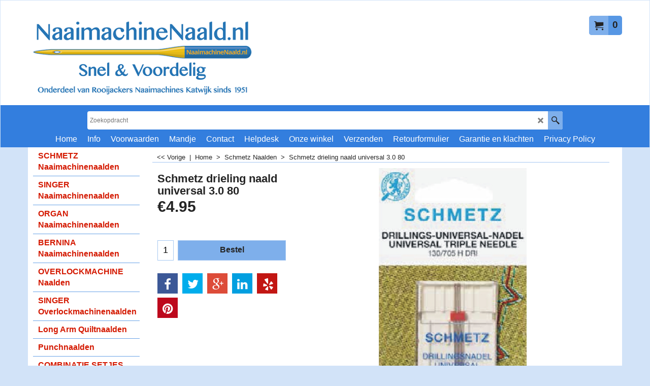

--- FILE ---
content_type: text/html
request_url: https://naaimachinenaald.nl/contents/nl/d-34.html
body_size: 315
content:
<ul class="idx1List"><li class="GC28"><a id="idx1D-2" class="idx1" href="../../index.html" title=""><span>Home </span></a></li><li class="GC28"><a id="idx1D-3" class="idx1" href="about.html" title="NaaimachineNaaldl.nlRooijackers Naaimachines Zwaaikom 122225HX Katwijk aan ZeeE-Mail: info@naaimachinenaald.nlTel: +31(0)71 4076855KvK nr: 28042762BTW nr: NL052554958Bankrekening:IBAN: NL54INGB0004768441BIC: INGBNL2A"><span>Info</span></a></li><li class="GC28"><a id="idx1D-5" class="idx1" href="terms.html" title=""><span>Voorwaarden</span></a></li><li class="GC28"><a id="idx1D-6" class="idx1" href="basket.html" title=""><span>Mandje</span></a></li><li class="GC28"><a id="idx1D-9" class="idx1" href="contactus.html" title=""><span>Contact</span></a></li><li class="GC28"><a id="idx1D133" class="idx1" href="d133.html" title=""><span>Helpdesk</span></a></li><li class="GC28"><a id="idx1D99" class="idx1" href="d99.html" title=""><span>Onze winkel</span></a></li><li class="GC28"><a id="idx1D230" class="idx1" href="d230_Naaimachinenaalden-snel-verzonden.html" title=""><span>Verzenden</span></a></li><li class="GC28"><a id="idx1D223" class="idx1" href="d223.html" title=""><span>Retourformulier</span></a></li><li class="GC28"><a id="idx1D235" class="idx1" href="d235.html" title=""><span>Garantie en klachten</span></a></li><li class="GC28"><a id="idx1D-4" class="idx1" href="privacy.html" title=""><span>Privacy Policy</span></a></li></ul>

--- FILE ---
content_type: text/html
request_url: https://naaimachinenaald.nl/contents/nl/d-33.html
body_size: 1081
content:
<ul class="idx2List"><li class="GC32"><a id="idx2D-2" class="idx2" href="../../index.html" title=""><span>Home </span></a></li><li class="GC32"><a id="idx2D170" class="idx2" href="d170_Schmetz-naaimachinenaalden.html" title=""><span>SCHMETZ Naaimachinenaalden</span></a><ul><li class="GC34"><a id="idx2SubD171" class="idx2Sub" href="d171_Schmetz-universal-naalden.html" title=""><span>Schmetz universal</span></a></li><li class="GC34"><a id="idx2SubD236" class="idx2Sub" href="d236_Schmetz_Super_Universal_Black_Needle_H-SU.html" title=""><span>Schmetz Super Universal - black needle</span></a></li><li class="GC34"><a id="idx2SubD172" class="idx2Sub" href="d172_schmetz-jeans-naalden.html" title=""><span>Schmetz jeans</span></a></li><li class="GC34"><a id="idx2SubD287" class="idx2Sub" href="d287_Schmetz-gold-jeansnaalden.html" title=""><span>Schmetz jeans gold - NIEUW</span></a></li><li class="GC34"><a id="idx2SubD173" class="idx2Sub" href="d173.html" title=""><span>Schmetz stretch</span></a></li><li class="GC34"><a id="idx2SubD174" class="idx2Sub" href="d174.html" title=""><span>Schmetz superstretch</span></a></li><li class="GC34"><a id="idx2SubD288" class="idx2Sub" href="d288_Super-stretch-naalden-SCHMETZ.html" title=""><span>Schmetz superstretch black - NIEUW</span></a></li><li class="GC34"><a id="idx2SubD175" class="idx2Sub" href="d175.html" title=""><span>Schmetz leder</span></a></li><li class="GC34"><a id="idx2SubD290" class="idx2Sub" href="d290.html" title=""><span>Schmetz leder DH - NIEUW</span></a></li><li class="GC34"><a id="idx2SubD176" class="idx2Sub" href="d176.html" title=""><span>Schmetz microtex</span></a></li><li class="GC34"><a id="idx2SubD177" class="idx2Sub" href="d177.html" title=""><span>Schmetz quilt</span></a></li><li class="GC34"><a id="idx2SubD291" class="idx2Sub" href="d291.html" title=""><span>Schmetz long arm quilt - NIEUW</span></a></li><li class="GC34"><a id="idx2SubD178" class="idx2Sub" href="d178.html" title=""><span>Schmetz borduur</span></a></li><li class="GC34"><a id="idx2SubD179" class="idx2Sub" href="d179.html" title=""><span>Schmetz metallic</span></a></li><li class="GC34"><a id="idx2SubD293" class="idx2Sub" href="d293.html" title=""><span>Schmetz Punch / Felting - NIEUW</span></a></li><li class="GC34"><a id="idx2SubD180" class="idx2Sub" href="d180.html" title=""><span>Schmetz topstitch</span></a></li><li class="GC34"><a id="idx2SubD181" class="idx2Sub" href="d181.html" title=""><span>Schmetz ELX - SUK CF overlock/coverlock</span></a></li><li class="GC34"><a id="idx2SubD182" class="idx2Sub" href="d182.html" title=""><span>Schmetz handycap</span></a></li><li class="GC34"><a id="idx2SubD183" class="idx2Sub" href="d183.html" title=""><span>Schmetz tweeling</span></a></li><li class="GC34"><a id="idx2SubD184" class="idx2Sub" href="d184.html" title=""><span>Schmetz drieling</span></a></li><li class="GC34"><a id="idx2SubD185" class="idx2Sub" href="d185.html" title=""><span>Schmetz zwaard</span></a></li><li class="GC34"><a id="idx2SubD186" class="idx2Sub" href="d186.html" title=""><span>Schmetz ajour</span></a></li><li class="GC34"><a id="idx2SubD187" class="idx2Sub" href="d187.html" title=""><span>Schmetz dubbel naaldoog</span></a></li><li class="GC34"><a id="idx2SubD188" class="idx2Sub" href="d188.html" title=""><span>Schmetz rondkolf 287WH/1738 (SUK)</span></a></li><li class="GC34"><a id="idx2SubD195" class="idx2Sub" href="d195.html" title=""><span>Schmetz veer naald</span></a></li><li class="GC34"><a id="idx2SubD205" class="idx2Sub" href="d205.html" title=""><span>Schmetz combinatie setjes</span></a></li><li class="GC34"><a id="idx2SubD218" class="idx2Sub" href="d218.html" title=""><span>Industrienaalden</span></a></li></ul></li><li class="GC32"><a id="idx2D189" class="idx2" href="d189.html" title=""><span>SINGER Naaimachinenaalden</span></a></li><li class="GC32"><a id="idx2D207" class="idx2" href="d207.html" title=""><span>ORGAN Naaimachinenaalden</span></a><ul><li class="GC34"><a id="idx2SubD208" class="idx2Sub" href="d208.html" title=""><span>Organ universal</span></a></li><li class="GC34"><a id="idx2SubD217" class="idx2Sub" href="d217.html" title=""><span>Organ jeans</span></a></li><li class="GC34"><a id="idx2SubD215" class="idx2Sub" href="d215.html" title=""><span>Organ stretch</span></a></li><li class="GC34"><a id="idx2SubD216" class="idx2Sub" href="d216.html" title=""><span>Organ superstretch</span></a></li><li class="GC34"><a id="idx2SubD209" class="idx2Sub" href="d209.html" title=""><span>Organ leder</span></a></li><li class="GC34"><a id="idx2SubD210" class="idx2Sub" href="d210.html" title=""><span>Organ microtex</span></a></li><li class="GC34"><a id="idx2SubD211" class="idx2Sub" href="d211.html" title=""><span>Organ quilt</span></a></li><li class="GC34"><a id="idx2SubD212" class="idx2Sub" href="d212.html" title=""><span>Organ borduur</span></a></li><li class="GC34"><a id="idx2SubD213" class="idx2Sub" href="d213.html" title=""><span>Organ topstitch</span></a></li><li class="GC34"><a id="idx2SubD214" class="idx2Sub" href="d214.html" title=""><span>Organ ELX</span></a></li><li class="GC34"><a id="idx2SubD220" class="idx2Sub" href="d220.html" title=""><span>Organ tweeling</span></a></li><li class="GC34"><a id="idx2SubD222" class="idx2Sub" href="d222.html" title=""><span>Organ voordeelpak</span></a></li></ul></li><li class="GC32"><a id="idx2D169" class="idx2" href="d169.html" title=""><span>BERNINA Naaimachinenaalden</span></a></li><li class="GC32"><a id="idx2D239" class="idx2" href="d239_overlock-naalden.html" title=""><span>OVERLOCKMACHINE Naalden</span></a></li><li class="GC32"><a id="idx2D193" class="idx2" href="d193.html" title=""><span>SINGER Overlockmachinenaalden</span></a></li><li class="GC32"><a id="idx2D289" class="idx2" href="d289_long-arm-quilt-naalden.html" title=""><span>Long Arm Quiltnaalden</span></a></li><li class="GC32"><a id="idx2D292" class="idx2" href="d292_punchnaalden.html" title=""><span>Punchnaalden</span></a></li><li class="GC32"><a id="idx2D206" class="idx2" href="d206.html" title=""><span>COMBINATIE SETJES Naaimachinenaalden</span></a></li><li class="GC32"><a id="idx2D224" class="idx2" href="d224_industriemachine-naalden.html" title=""><span>INDUSTRIE Naaimachinenaalden</span></a><ul><li class="GC34"><a id="idx2SubD225" class="idx2Sub" href="d225.html" title=""><span>Schmetz industrienaaimachinenaald 134 (R)</span></a></li><li class="GC34"><a id="idx2SubD226" class="idx2Sub" href="d226.html" title=""><span>Schmetz industrienaaimachinenaald 134 LR</span></a></li><li class="GC34"><a id="idx2SubD294" class="idx2Sub" href="d294.html" title=""><span>Schmetz industrienaald 134-35 (R)</span></a></li><li class="GC34"><a id="idx2SubD295" class="idx2Sub" href="d295.html" title=""><span>Schmetz industrienaald 134-35 LR</span></a></li><li class="GC34"><a id="idx2SubD227" class="idx2Sub" href="d227.html" title=""><span>Schmetz industrienaaimachinenaald DBx1</span></a></li><li class="GC34"><a id="idx2SubD228" class="idx2Sub" href="d228.html" title=""><span>Schmetz industrienaaimachinenaald 1738 / 287WH (SUK)</span></a></li><li class="GC34"><a id="idx2SubD298" class="idx2Sub" href="d298.html" title=""><span>Schmetz 332LR schoenmakersnaaimachine naald</span></a></li></ul></li><li class="GC32"><a id="idx2D190" class="idx2" href="d190.html" title=""><span>DRAADINRIJGER</span></a></li><li class="GC32"><a id="idx2D284" class="idx2" href="d284_Scharen.html" title=""><span>SCHAREN</span></a></li><li class="GC32"><a id="idx2D196" class="idx2" href="d196.html" title=""><span>Naaimachine spoelen</span></a><ul><li class="GC34"><a id="idx2SubD197" class="idx2Sub" href="d197.html" title=""><span>Spoelen voor diverse merken.</span></a></li><li class="GC34"><a id="idx2SubD198" class="idx2Sub" href="d198.html" title=""><span>Anker spoelen</span></a></li><li class="GC34"><a id="idx2SubD199" class="idx2Sub" href="d199.html" title=""><span>Bernina spoelen</span></a></li><li class="GC34"><a id="idx2SubD200" class="idx2Sub" href="d200.html" title=""><span>Janome spoelen</span></a></li><li class="GC34"><a id="idx2SubD201" class="idx2Sub" href="d201.html" title=""><span>Husqvarna / Viking spoelen</span></a></li><li class="GC34"><a id="idx2SubD202" class="idx2Sub" href="d202.html" title=""><span>Pfaff spoelen</span></a></li><li class="GC34"><a id="idx2SubD203" class="idx2Sub" href="d203.html" title=""><span>Singer spoelen</span></a></li></ul></li><li class="GC32"><a id="idx2D229" class="idx2" href="d229.html" title=""><span>Naaldkeuzeadvies</span></a></li><li class="GC32"><a id="idx2D297" class="idx2" href="d297.html" title=""><span>Industrienaalden volgens maatgegevens</span></a></li></ul>

--- FILE ---
content_type: text/plain
request_url: https://www.google-analytics.com/j/collect?v=1&_v=j102&a=1110178985&t=pageview&_s=1&dl=https%3A%2F%2Fnaaimachinenaald.nl%2Fcontents%2Fnl%2Fp826.html&ul=en-us%40posix&dt=Schmetz%20drieling%20naald%20universal%203.0%2080%20%7C%20schmetz%20drieling%203.0%2F80&sr=1280x720&vp=1280x720&_u=IEBAAAABAAAAACAAI~&jid=1645533333&gjid=1115329732&cid=1975402596.1768948331&tid=UA-51414219-1&_gid=1662162470.1768948331&_r=1&_slc=1&z=796281112
body_size: -452
content:
2,cG-HDLB14GH3W

--- FILE ---
content_type: application/javascript
request_url: https://naaimachinenaald.nl/shared_files/jquery.sfbannerslider.js
body_size: 1851
content:
//
// Copyright 3d3.comp
//
var sfSlider={};
function _sfSlider(id,type,duration) {
sfSlider[id]=this;
this.id=id;
this.data=[];
this.num=-1;
this.cur=0;
this.cr=[];
this.al=null;
this.resizerID=null;
this.options={
'type':type||'slide',
'nav-number':(this.type=='slide'),
'nav-arrow':false,
'nav-dots':false,
'at':(duration||6000),
'auto':true
}
this.init=function(){
if(!this.data || !this.data.length) return false;
$(window).resize(function(){
clearTimeout(me.resizerID);
if(me.options['type']=='slide'){
for(var i=0;i<me.num;i++){
$('#'+me.data[i].id).css({left:((i-me.cur)*($('#'+me.data[i].id).width()))});
}
}
me.resizerID=setTimeout(function(){me.resizer(me);},500);
});
var d=this.data,me=this;
this.num=d.length;
if(this.options['type']=='shift'){
this.num=parseInt(($('#slide-holder-'+this.id+' .slide-item').outerWidth()/$('#slide-holder-'+this.id+' .slide-runner').outerWidth())+1.0);
}
$('#slide-holder-'+this.id).css({position:'relative',width:'100%',height:'100%'});
$('#slide-holder-'+this.id+' .slide-runner').css({top:'0',left:'0',width:'100%',height:'100%',overflow:'hidden',position:'relative'});
$('#slide-holder-'+this.id+' img.slide-item').each(function(){
if (typeof($(this).data('origwidth')) == 'undefined') {
$(this).css({width:'auto',height:'auto'});
$(this).data('origwidth', $(this).width());
$(this).data('origheight', $(this).height());
}
});
$('#slide-holder-'+this.id+' .slide-item').css({display:'block',margin:'0 auto',position:'absolute'}).not('img').css({width:'100%'});
if(this.options['nav-number']){
for(var i=0;i<this.num;i++){
$('#slide-holder-'+this.id+' .slide-nav').append('<a class="slide-link-'+i+'" href="#" onclick="sfSlider[\''+this.id+'\'].slide('+i+');return false;" onfocus="this.blur();">'+(i+1)+'</a>');
}
}
if(this.options['nav-dots']){
for(var i=0;i<this.num;i++){
$('#slide-holder-'+this.id+' .slide-nav').append('<a class="slide-link-'+i+'" href="#" onclick="sfSlider[\''+this.id+'\'].slide('+i+');return false;" onfocus="this.blur();"></a>');
$('#slide-holder-'+this.id+' .slide-nav a').css({display:'inline-block',margin:'0 5px 0 0',width:'16px',height:'16px','line-height':'16px',cursor:'pointer','-webkit-border-radius':'8px','-moz-border-radius':'8px','border-radius':'8px','-webkit-box-shadow':'0px 2px 6px 1px rgba(50,50,50,0.5)','-moz-box-shadow':'0px 2px 6px 1px rgba(50,50,50,0.5)','box-shadow': '0px 2px 6px 1px rgba(50,50,50,0.5)'});
}
}
if(this.options['nav-arrow']){
$('#slide-holder-'+this.id+' .slide-nav.left').click(function(){me.prev(me);});
$('#slide-holder-'+this.id+' .slide-nav.right').click(function(){me.next(me);});
$('#slide-holder-'+this.id+' .slide-nav.left').hide();
$('#slide-holder-'+this.id+' .slide-nav.right').hide();
}
var pos=0;
switch(this.options['type']){
case 'slide':
for(var i=0;i<this.num;i++){
$('#'+d[i].id).css({left:((i-pos)*($('#'+d[i].id).width()))});
}
$('#slide-holder-'+this.id+' img, #slide-holder-'+this.id+' .slide-controls').fadeIn();
break;
case 'shift':
$('#'+d[pos].id).css({width:this.num*$('#slide-holder-'+this.id+' .slide-runner').outerWidth(),left:0});
$('#slide-holder-'+this.id+' img, #slide-holder-'+this.id+' .slide-controls').fadeIn();
break;
case 'fade':
case 'switch':
$('#slide-holder-'+this.id+' img, #slide-holder-'+this.id+' .slide-controls').fadeIn();
$('#slide-holder-'+this.id+' .slide-desc').hide();
$('#slide-holder-'+this.id+' img').hide();
break;
}
this.slide(pos);
//this.resizer(me);
function waitForImages(me) {
var allReady=true;
$('#slide-holder-'+me.id+' img').each(function(){
allReady=allReady&&this.complete;
})
if(allReady){
setTimeout(function(){me.resizer(me)},2000);
}
else {
setTimeout(function(){waitForImages(me);},1000);
}
}
waitForImages(me);
var me=this;
window.clearTimeout(this.al);
this.al=window.setTimeout(function(){me.auto(me);},this.options['at']);
}
this.auto=function(me){
if(!me.options['auto']) return false;
if($('#slide-holder-'+this.id+':visible').length==0){
window.clearTimeout(me.al);
me.al=window.setTimeout(function(){me.auto(me);},me.options['at']);
return false;
}
me.next(me);
}
this.next=function(me){
var next=me.cur+1;
if(next>=me.num) next=0;
me.slide(next);
}
this.prev=function(me){
var prev=me.cur-1;
if(prev<0)prev=me.num-1;
me.slide(prev);
}
this.slide=function(pos){
if(pos<0 || pos>=this.num) return;
var me=this;
window.clearTimeout(this.al);
this.al=window.setTimeout(function(){me.auto(me);},this.options['at']);
this.resizer();
var d=this.data;
switch(this.options['type']){
case 'slide':
for(var i=0;i<this.num;i++) {
$('#'+d[i].id).stop().animate({left:((i-pos)*$('#'+d[i].id).width())},980,'swing');
}
this.on(pos);
this.text(d[pos]);
break;
case 'shift':
$('#'+d[0].id).stop().animate({left:(-pos*$('#slide-holder-'+this.id+' .slide-runner').outerWidth())},980,'swing');
this.on(pos);
break;
case 'fade':
case 'switch':
$('#'+d[this.cur].id).stop().fadeOut(980);
$('#'+d[pos].id).stop().fadeIn(980);
this.on(pos);
this.text(d[pos]);
break;
}
this.cur=pos;
}
this.on=function(pos){
if(this.options['nav-number']||this.options['nav-dots']){
$('#slide-holder-'+this.id+' .slide-nav a').removeClass('on');
$('#slide-holder-'+this.id+' .slide-nav a.slide-link-'+pos).addClass('on');
}
if(this.options['nav-arrow']&&this.num>1){
if(pos>=this.num-1)$('#slide-holder-'+this.id+' .slide-nav.right').hide();
else $('#slide-holder-'+this.id+' .slide-nav.right').show();
if(pos<=0)$('#slide-holder-'+this.id+' .slide-nav.left').hide();
else $('#slide-holder-'+this.id+' .slide-nav.left').show();
}
}
this.text=function(di){
this.cr['a']=di.client;
this.cr['b']=di.desc;
this.ticker('#slide-holder-'+this.id+' .slide-client span',di.client,di.client.length,'a');
this.ticker('#slide-holder-'+this.id+' .slide-desc',di.desc,di.desc.length,'b');
if(di.desc.length>0) {
$('#slide-holder-'+this.id+' .slide-controls').css('background-color','');
$('#slide-holder-'+this.id+' .slide-desc').show();
}
else {
$('#slide-holder-'+this.id+' .slide-controls').css('background-color','transparent');
$('#slide-holder-'+this.id+' .slide-desc').hide();
}
}
this.ticker=function(el,text,pos,unique){
if(this.cr[unique]!=text) return false;
var ctext=text.substring(0,pos)+(pos%2?'-':'_');
$(el).html(ctext);
if(pos==text.length)
$(el).html(text);
else
window.setTimeout('sfSlider[\''+this.id+'\'].ticker("'+el+'","'+text+'",'+(pos+1)+',"'+unique+'");',30);
}
this.resizer=function(me) {
var mh=0;
if(!me)var me=this;
$('#slide-holder-'+me.id+' img.slide-item').each(function(){
$(this).css({'max-width':'100%',height:'auto',left:'50%',top:'50%',transform:'translate(-50%,-50%)'});
});
switch(me.options['type']){
case 'slide':
var wWin=Math.min(window.screen.width,window.innerWidth);
if(wWin<=635 && $('#slide-holder-'+me.id).hasClass('responsive-breakout')){
$('#slide-holder-'+me.id+' .slide-runner').height('auto');
$('#slide-holder-'+me.id+' .slide-item, #slide-holder-'+me.id+' .slide-item > div').height('auto');
}
else{
$('#slide-holder-'+me.id+' .slide-item').each(function(){mh=Math.max(mh,$(this).height());});
$('#slide-holder-'+me.id+' .slide-runner').height(mh+'px');
}
break;
case 'shift':
$('#slide-holder-'+me.id+' .slide-item').each(function(){mh=Math.max(mh,$(this).height());});
$('#slide-holder-'+me.id+' .slide-runner').height(mh+'px');
$('#slide-holder-'+me.id+' .slide-item').height('100%');
break;
case 'fade':
case 'switch':
$('#slide-holder-'+me.id+' .slide-item').each(function(){mh=Math.max(mh,$(this).height());});
$('#slide-holder-'+me.id+' .slide-runner').height(mh+'px');
break;
}
}
};
$(function(){
$('.slide-nav a').focus(function(){this.blur();});
});
/*
Version tag, please don't remove
$Revision: 31545 $
$HeadURL: svn://3d3-p432/ShopFactory/branches/V14_60/bin/SFXTemplates/shared_files/jquery.sfbannerslider.js $ */


--- FILE ---
content_type: application/javascript
request_url: https://naaimachinenaald.nl/contents/date.js?lmd=29482472
body_size: 209
content:
// <script>
lmd['index']='46022.473762';
lmd['core']='46022.473611';
lmd['extra']='45877.740972';
lmd['contactus']='45877.726389';
lmd['lang']='44470.564583';
lmd['index1holder']='46022.473611';
lmd['index2holder']='46022.473611';
lmd['grey']='46022.471528';
lmd['conf']='46022.471528';
lmd['cload']='45877.740972';
lmd['pconfirm']='45877.740972';
lmd['ordertotal']='46022.472222';
lmd['orderterms']='46022.472222';
lmd['clearterms']='45877.740972';
lmd['optinout']='0.0';
lmd['minicartholder']='45877.743056';
lmd['searchholder']='46022.473611';
lmd['searchcsv']='46021.526389';
if(tf.sfSession)tf.sfSession.id=lmd['index'];
if(tf.sfPersist)tf.sfPersist.id=lmd['index'];
// </script>
// $Revision: 42776 $// $HeadURL: svn://localhost/ShopFactory/branches/V14_60/bin/Common%20Files/parseLang/date.js $

--- FILE ---
content_type: application/javascript
request_url: https://naaimachinenaald.nl/contents/nl/d263__02.js?lmd=f
body_size: 1272
content:
var tf=(this.name=='dynLoad'?parent.tf:this),core;
//<!--BEGIN_C78E91C8-61BA-447e-B459-F6FE529C7724-->
var LMD='46022.468056';
//<!--END_C78E91C8-61BA-447e-B459-F6FE529C7724-->
if(tf.nametag.get('sig')==tf.wssig||this.name=='price'||this.name=='dynLoad'||tf.content.isInSF()){
var _prc=[,
'[base64]',
'[base64]',
'[base64]',
'[base64]',
'[base64]',
'[base64]',
'[base64]',
'[base64]',
'[base64]',
'[base64]',
'[base64]',
'[base64]',
'[base64]',
'[base64]',
'[base64]',
'[base64]',
'[base64]',
'[base64]',
'[base64]',
'[base64]',
'[base64]',
'[base64]'];
var qsStkQry='qry=&h=F742C4B15354EA8B2BBAF411BA96C6235C5E6D4E&id=46DDBBCC7FCD4E62CBE35E40983357D201E11030'.split('&h=');
qsStkQry=qsStkQry[0].replace(/\+/g,'%2b').replace(/&/g,'%26')+'&h='+qsStkQry[1];
tf.content.dynLoadPrice('nl/d263__02',_prc,true,tf.isInSF()?null:function(id){if(tf.core.endload)tf.core.endload(id);else {try{if(parent.endload)parent.endload(id);}catch(e){}}},tf.wm.jfile('d263__02.js'),qsStkQry);
}
function checkpagedate(){
var p=tf.content;
if(p&&typeof(p.LMD)=='string'&&p.LMD!=''&&'d263__02.js'.replace(/(_|\.js)/g,'')==tf.wm.jfile(p.location.href).replace(/(_|\.html)/g,'')){
if(LMD!=p.LMD)p.location.replace(tf.wm.url('d263_02.html',LMD,1));
}else setTimeout("checkpagedate()",200);
}
if(this.name!='dynamic'&&this.name!='dynLoad'){checkpagedate();}
var loaded=true;
// Version tag, please don't remove
// $Revision: 32977 $
// $HeadURL: svn://3d3-p432/ShopFactory/branches/V14_60/bin/SFXTemplates/Themes/SFX-HOM-AA_bmc/Pages/SFX-Content_1/prices.js $

--- FILE ---
content_type: application/javascript
request_url: https://naaimachinenaald.nl/contents/nl/contactus_address.js?lmd=45877.726389
body_size: 180
content:
var addressFormatHTML='<ul><li class="GC22 AddressformatTitle">NaaimachineNaald.nl </li><li class="GC4"><span>Bedrijfsnaam:</span> Rooijackers Naaimachines</li><li class="GC4"><span>Adres:</span> Zwaaikom 12&nbsp;Katwijk aan zee</li><li class="GC4"><span>Land:</span> Nederland</li><li class="GC4"><span>Postcode:</span> 2225 HX</li><li class="GC4"><span>Telefoon:</span> 071 4076855</li><li class="GC4"><span>Telefoon (bestellingen):</span> 071 4076855</li><li class="GC4"><span>E-mail (bestellingen):</span> <a href="mailto:info@naaimachinenaald.nl">info@naaimachinenaald.nl</a></li><li class="GC4">KvK nummer&nbsp;Rijnland 28042762</li><li class="GC4">B.T.W. nummer&nbsp;NL001182706B14</li><li class="GC4">http://www.naaimachinenaald.nl</li></ul>';